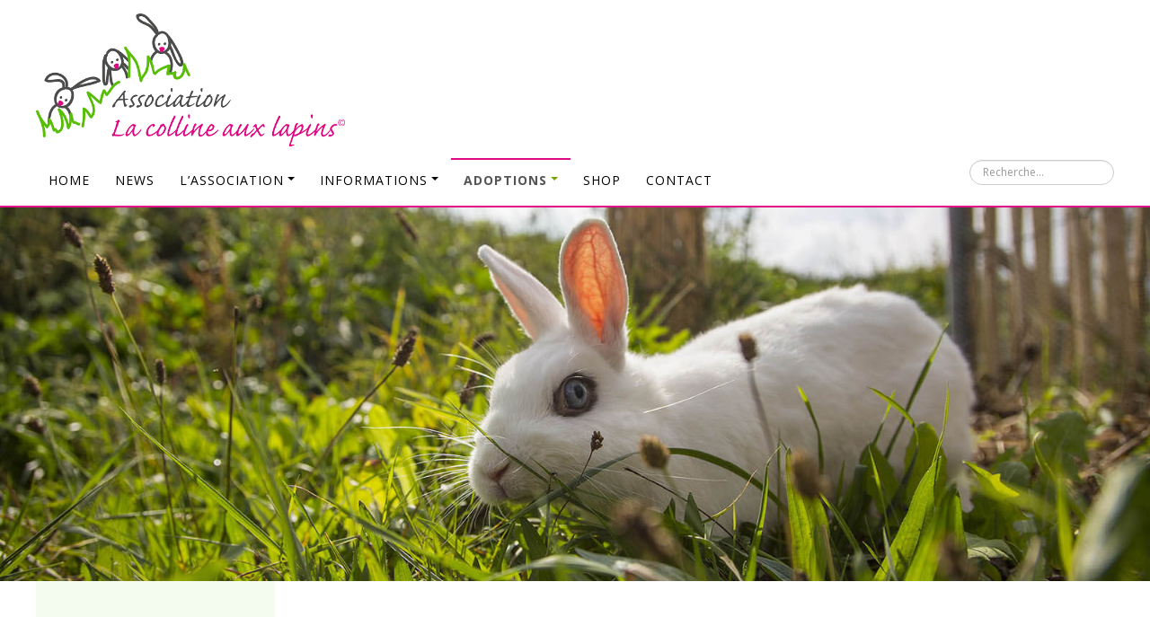

--- FILE ---
content_type: text/html; charset=utf-8
request_url: https://www.lacollineauxlapins.info/adoptions/realite-abandons
body_size: 12221
content:
<!DOCTYPE html>
<html lang="fr-fr" dir="ltr">

<head>
	<meta name="viewport" content="width=device-width, initial-scale=1.0" />
	<base href="https://www.lacollineauxlapins.info/adoptions/realite-abandons" />
	<meta http-equiv="content-type" content="text/html; charset=utf-8" />
	<meta name="generator" content="Joomla! - Open Source Content Management" />
	<title>La réalité des abandons - La colline aux lapins</title>
	<link href="/templates/a4joomla-landscape3r/favicon.ico" rel="shortcut icon" type="image/vnd.microsoft.icon" />
	<link href="https://www.lacollineauxlapins.info/component/search/?Itemid=487&amp;format=opensearch" rel="search" title="Valider La colline aux lapins" type="application/opensearchdescription+xml" />
	<link href="/index.php?option=com_ajax&plugin=arktypography&format=json" rel="stylesheet" type="text/css" />
	<link href="https://www.lacollineauxlapins.info/templates/a4joomla-landscape3r/css/template-green.css" rel="stylesheet" type="text/css" />
	<link href="https://www.lacollineauxlapins.info/templates/a4joomla-landscape3r/css/custom.css" rel="stylesheet" type="text/css" />
	<link href="https://www.lacollineauxlapins.info/media/editors/arkeditor/css/squeezebox.css" rel="stylesheet" type="text/css" />
	<link href="https://www.lacollineauxlapins.info/modules/mod_bt_contentslider/tmpl/css/btcontentslider.css" rel="stylesheet" type="text/css" />
	<link href="/media/mod_vt_nivo_slider/css/nivo-slider.min.css" rel="stylesheet" type="text/css" />
	<link href="/media/mod_vt_nivo_slider/themes/default/default.css" rel="stylesheet" type="text/css" />
	<style type="text/css">

		@media screen and (max-width: 480px){.bt-cs .bt-row{width:100%!important;}}div.mod_search63 input[type="search"]{ width:auto; }div.mod_search102 input[type="search"]{ width:auto; }
	</style>
	<script src="/media/jui/js/jquery.min.js?21eca7458d84252d051b6e98cda0aa90" type="text/javascript"></script>
	<script src="/media/jui/js/jquery-noconflict.js?21eca7458d84252d051b6e98cda0aa90" type="text/javascript"></script>
	<script src="/media/jui/js/jquery-migrate.min.js?21eca7458d84252d051b6e98cda0aa90" type="text/javascript"></script>
	<script src="/media/system/js/caption.js?21eca7458d84252d051b6e98cda0aa90" type="text/javascript"></script>
	<script src="/media/jui/js/bootstrap.min.js?21eca7458d84252d051b6e98cda0aa90" type="text/javascript"></script>
	<script src="/templates/a4joomla-landscape3r/js/template.js?21eca7458d84252d051b6e98cda0aa90" type="text/javascript"></script>
	<script src="https://www.lacollineauxlapins.info/media/editors/arkeditor/js/jquery.easing.min.js" type="text/javascript"></script>
	<script src="https://www.lacollineauxlapins.info/media/editors/arkeditor/js/squeezebox.js" type="text/javascript"></script>
	<script src="https://www.lacollineauxlapins.info/modules/mod_bt_contentslider/tmpl/js/slides.js" type="text/javascript"></script>
	<script src="https://www.lacollineauxlapins.info/modules/mod_bt_contentslider/tmpl/js/default.js" type="text/javascript"></script>
	<script src="https://www.lacollineauxlapins.info/modules/mod_bt_contentslider/tmpl/js/jquery.easing.1.3.js" type="text/javascript"></script>
	<script src="/media/mod_vt_nivo_slider/js/jquery.nivo.slider.min.js" type="text/javascript"></script>
	<script src="/media/system/js/html5fallback.js?21eca7458d84252d051b6e98cda0aa90" type="text/javascript"></script>
	<script type="text/javascript">
jQuery(window).on('load',  function() {
				new JCaption('img.caption');
			});(function()
				{
					if(typeof jQuery == 'undefined')
						return;
					
					jQuery(function($)
					{
						if($.fn.squeezeBox)
						{
							$( 'a.modal' ).squeezeBox({ parse: 'rel' });
				
							$( 'img.modal' ).each( function( i, el )
							{
								$(el).squeezeBox({
									handler: 'image',
									url: $( el ).attr( 'src' )
								});
							})
						}
						else if(typeof(SqueezeBox) !== 'undefined')
						{
							$( 'img.modal' ).each( function( i, el )
							{
								SqueezeBox.assign( el, 
								{
									handler: 'image',
									url: $( el ).attr( 'src' )
								});
							});
						}
						
						function jModalClose() 
						{
							if(typeof(SqueezeBox) == 'object')
								SqueezeBox.close();
							else
								ARK.squeezeBox.close();
						}
					
					});
				})();
	</script>


    <link href="https://fonts.googleapis.com/css?family=Open+Sans:300,400,600,700&display=swap" rel="stylesheet">
	<link rel="stylesheet" href="/templates/a4joomla-landscape3r/css/icomoon2.css" type="text/css" />
    <link rel="stylesheet" href="https://cdnjs.cloudflare.com/ajax/libs/font-awesome/5.8.2/css/all.css">

<style type="text/css">
 #logo h2 {
    font-size:35px;
	margin-top:15px;
 }
 #logo h3 {
	margin-top:-5px;
 }
 #hsocial {
	margin-top:30px;
 } 
 #topmenuwrap {
	margin-top:0px;
 } 
 #slideshow-allwrap {
  padding-top:1px;
 } 
</style>

<!--[if lt IE 9]>
	<script src="/media/jui/js/html5.js"></script>
<![endif]-->
<!--[if lte IE 7]>
	<script src="/templates/a4joomla-landscape3r/js/lte-ie7.js"></script>
<![endif]-->

	<!-- Start TAGZ: -->
	<meta name="twitter:card" content="summary"/>
	<meta name="twitter:image" content="https://www.lacollineauxlapins.info/images/logo-social.jpg"/>
	<meta name="twitter:site" content=""/>
	<meta property="fb:app_id" content=""/>
	<meta property="og:image" content="https://www.lacollineauxlapins.info/images/logo-social.jpg"/>
	<meta property="og:image:height" content="345"/>
	<meta property="og:image:width" content="345"/>
	<meta property="og:site_name" content=""/>
	<meta property="og:type" content="website"/>
	<meta property="og:url" content="https://www.lacollineauxlapins.info/adoptions/realite-abandons"/>
	<!-- End TAGZ -->

</head>
		
<body>

<div id="headerwrap">
	<div id="header" class="container">      
		<div class="row">
			<div id="logo" class="span5">
									<a href="https://www.lacollineauxlapins.info/"><img src="/images/logo.jpg"  border="0" alt="" /></a>
				 
			</div>
			<div id="headerright" class="span7">
								<div id="hsocial" class="row">
											<div id="search" class="span3 pull-right clearfix">
									<div class="moduletable _search hidden-tablet hidden-desktop">
						<div class="search _search hidden-tablet hidden-desktop mod_search102">
	<form action="/adoptions/realite-abandons" method="post" class="form-inline">
		<label for="mod-search-searchword102" class="element-invisible">Rechercher</label> <input name="searchword" id="mod-search-searchword102" maxlength="200"  class="inputbox search-query input-medium" type="search" size="20" placeholder="Recherche..." />		<input type="hidden" name="task" value="search" />
		<input type="hidden" name="option" value="com_search" />
		<input type="hidden" name="Itemid" value="487" />
	</form>
</div>
		</div>
	  
						</div>
										<div id="soci" class="span4 pull-right">
																																																																																										</div>
				</div>	
			</div>
		</div>
	</div>
</div>

	<div id="topmenuwrap">
			<div id="topmenu" class="container navbar">
				<div class="navbar-inner">
													<span class="brand hidden-tablet hidden-desktop">MENU</span>
						 
						<a class="btn btn-navbar" data-toggle="collapse" data-target=".nav-collapse">
							<span class="icon-downarrow"></span>
						</a>
						<div class="nav-collapse collapse">
							<div class="search _search hidden-mobile mod_search63">
	<form action="/adoptions/realite-abandons" method="post" class="form-inline">
		<label for="mod-search-searchword63" class="element-invisible">Rechercher</label> <input name="searchword" id="mod-search-searchword63" maxlength="200"  class="inputbox search-query input-medium" type="search" size="20" placeholder="Recherche..." />		<input type="hidden" name="task" value="search" />
		<input type="hidden" name="option" value="com_search" />
		<input type="hidden" name="Itemid" value="487" />
	</form>
</div>
<ul class="nav menu  nav-dropdown">
<li class="item-464"><a href="/" >Home</a></li><li class="item-495"><a href="/news" >News</a></li><li class="item-471 deeper dropdown parent"><a class=" dropdown-toggle" data-toggle="dropdown" href="/association" >L’Association<b class="caret"></b></a><ul class="dropdown-menu"><li class="item-472"><a href="/association/presentation" >Présentation</a></li><li class="item-473"><a href="/association/equipe" >Équipe</a></li><li class="item-474"><a href="/association/adherer" >Adhérer</a></li><li class="item-475"><a href="/association/nous-aider" >Nous aider</a></li></ul></li><li class="item-476 deeper dropdown parent"><a class=" dropdown-toggle" data-toggle="dropdown" href="/informations" >Informations<b class="caret"></b></a><ul class="dropdown-menu"><li class="item-477"><a href="/informations/lapin" >Le lapin</a></li><li class="item-478"><a href="/informations/lire-avant-adopter" >A lire avant d’adopter un lapin</a></li><li class="item-479"><a href="/informations/lapin-maison" >Un lapin à la maison</a></li><li class="item-480"><a href="/informations/comportement" >Le comportement</a></li><li class="item-481 deeper dropdown-submenu parent"><a href="/informations/alimentation" >L’alimentation</a><ul class="dropdown-menu"><li class="item-629 deeper dropdown-submenu parent"><a href="/informations/alimentation/liste-vegetaux" >Liste de végétaux</a><ul class="dropdown-menu"><li class="item-651"><a href="/informations/alimentation/liste-vegetaux/feuillage-vert-fonce" >Feuillage vert-foncé</a></li><li class="item-652"><a href="/informations/alimentation/liste-vegetaux/verdure-sauvage" >Verdure sauvage</a></li><li class="item-653"><a href="/informations/alimentation/liste-vegetaux/herbes-aromatiques" >Herbes aromatiques</a></li><li class="item-654"><a href="/informations/alimentation/liste-vegetaux/legumes" >Légumes</a></li><li class="item-655"><a href="/informations/alimentation/liste-vegetaux/fruits" >Fruits</a></li><li class="item-657"><a href="/informations/alimentation/liste-vegetaux/toxique" >Toxique</a></li><li class="item-656"><a href="/informations/alimentation/liste-vegetaux/deconseille" >Déconseillé</a></li></ul></li></ul></li><li class="item-482"><a href="/informations/sante" >La santé</a></li><li class="item-484"><a href="/informations/viande-fourrure-vivisection" >Le lapin militant (viande, fourrure, vivisection)</a></li><li class="item-485"><a href="/informations/informations-supplementaires" >Informations supplémentaires</a></li></ul></li><li class="item-486 active deeper dropdown parent"><a class=" dropdown-toggle" data-toggle="dropdown" href="/adoptions" >Adoptions<b class="caret"></b></a><ul class="dropdown-menu"><li class="item-487 current active"><a href="/adoptions/realite-abandons" >La réalité des abandons</a></li><li class="item-488"><a href="/adoptions/adopter-dans-refuge" >Adopter dans un refuge</a></li><li class="item-489"><a href="/adoptions/refuge-didactique-la-colline-aux-lapins" >Refuge didactique La colline aux lapins</a></li><li class="item-490"><a href="/adoptions/refuge-sos-lapins" >Refuge SOS lapins</a></li><li class="item-491"><a href="/adoptions/refuge-les-lapins-du-coeur" >Refuge Les lapins du cœur</a></li><li class="item-492"><a href="/adoptions/parrainages" >Parrainages</a></li></ul></li><li class="item-519"><a href="/shop" >Shop</a></li><li class="item-502"><a href="/contact" >Contact</a></li></ul>

						</div>
				</div>
			</div> 
	</div> 
	

<div id="slideshow-allwrap">
	<div id="slideshow-mod" class="container">
		<div id="slsh" class="row-fluid">
				<div class="moduletable">

		
			
<!-- BEGIN: Vinaora Nivo Slider >> http://vinaora.com/ -->
<div class="vt_nivo_slider">
	<div id="vtnivo92" class="slider-wrapper theme-default theme-default92 nivocontrol-bottomright nivo-bullets05 nivo-arrows10 captionposition-topleft captionrounded-all" style="height: auto; width: auto;">
		<div class="ribbon"></div>		<div id="vt_nivo_slider92" class="nivoSlider">
			<img src="/images/slider/home/slide1.jpg" alt="Vinaora Nivo Slider 3.x"/><img src="/images/slider/home/slide2.jpg" alt="Vinaora Nivo Slider 3.x"/><img src="/images/slider/home/slide3.jpg" alt="Vinaora Nivo Slider 3.x"/>
		</div>
		
	</div>
</div>
<script type="text/javascript">
	jQuery.noConflict();
	jQuery(window).load(function() {
		jQuery('#vt_nivo_slider92').nivoSlider({
			effect: 'fade', // Specify sets like: 'fold,fade,sliceDown'
			slices: 6, // For slice animations
			boxCols: 8, // For box animations
			boxRows: 4, // For box animations
			animSpeed: 500, // Slide transition speed
			pauseTime: 3000, // How long each slide will show
			startSlide: 0, // Set starting Slide (0 index)
			directionNav: true, // Next & Prev navigation
			controlNav: false, // 1,2,3... navigation
			controlNavThumbs: false, // Use thumbnails for Control Nav
			pauseOnHover: true, // Stop animation while hovering
			manualAdvance: false, // Force manual transitions
			prevText: 'Prev', // Prev directionNav text
			nextText: 'Next', // Next directionNav text
			randomStart: true, // Start on a random slide
			beforeChange: function(){}, // Triggers before a slide transition
			afterChange: function(){}, // Triggers after a slide transition
			slideshowEnd: function(){}, // Triggers after all slides have been shown
			lastSlide: function(){}, // Triggers when last slide is shown
			afterLoad: function(){} // Triggers when slider has loaded
		});
	});
</script>
<!-- END: Vinaora Nivo Slider >> http://vinaora.com/ -->

		</div>

	      
		</div>
	</div>
</div>


<div id="allwrap">
	<div id="wrap" class="container">

		 
				<div id="cbody" class="row-fluid">
							<div id="sidebar" class="span3">     
							<div class="moduletable_menu hidden-phone">
							<h3>Adoptions</h3>
						<ul class="nav menu ">
<li class="item-487 current"><a href="/adoptions/realite-abandons" >La réalité des abandons</a></li><li class="item-488"><a href="/adoptions/adopter-dans-refuge" >Adopter dans un refuge</a></li><li class="item-489"><a href="/adoptions/refuge-didactique-la-colline-aux-lapins" >Refuge didactique La colline aux lapins</a></li><li class="item-490"><a href="/adoptions/refuge-sos-lapins" >Refuge SOS lapins</a></li><li class="item-491"><a href="/adoptions/refuge-les-lapins-du-coeur" >Refuge Les lapins du cœur</a></li><li class="item-492"><a href="/adoptions/parrainages" >Parrainages</a></li></ul>
		</div>
	    
				</div>
						<div id="content60" class="span6">    
				  
				<div id="content">
					<div id="system-message-container">
	</div>

					<div class="item-page" itemscope itemtype="https://schema.org/Article">
	<meta itemprop="inLanguage" content="fr-FR" />
	
		
			
<div class="icons">
	
		
	</div>
			<div class="page-header">
					<h2 itemprop="headline">
				La réalité des abandons			</h2>
									</div>
	

		
	
	
		
								<div itemprop="articleBody">
		<div align="justify">
<p><strong>L’abandon est-il vraiment la solution&nbsp;?</strong></p>

<p>Avant d’abandonner ce petit être qui vous fait confiance et de chambouler tout son petit monde, posez-vous les bonnes questions et analysez objectivement votre situation. Un abandon est toujours un traumatisme pour un animal, soyez-en bien conscient&nbsp;! Mais heureusement, avec un peu d’aide, une solution peut souvent être trouvée. Voici quelques exemples concrets&nbsp;:</p>

<p><strong>Déménagement&nbsp;</strong><br />
Vous déménagez, c’est une bonne nouvelle&nbsp;! Mais parfois, cela tourne au cauchemar pour l’animal. Assurez-vous que les animaux sont acceptés dans votre nouvelle maison, surtout si vous êtes locataires. En général, les lapins ne posent pas de problème car ils ne sont pas considérés comme nuisibles mais mieux vaut en informer la gérance lors de la signature du bail. Si votre lapin est un brin destructeur et que vous craignez pour vos nouveaux meubles, sécurisez votre appartement. Si l’intérieur de l’appartement ne se prête pas à l’accueil des lapins, pourquoi ne pas envisager de leur aménager le <a href="https://www.kaninchenwiese.de/haltung/balkonhaltung/balkonhaltung-fotos/">balcon</a> ou un <a href="https://www.kaninchenwiese.de/haltung/aussenhaltung/aussenhaltung-fotos/">enclos dans le jardin</a>&nbsp;? &nbsp;Et si vous déménagez dans un espace plus petit n’offrant pas de place pour un enclos, sachez que les lapins peuvent parfaitement vivre en liberté dans l’appartement, ne prenant presque aucune place.&nbsp;</p>

<p><strong>Vacances</strong>&nbsp;<br />
Vous partez en vacances&nbsp;? Deux possibilités s’offrent à vous&nbsp;: soit vous prenez vos lapins avec&nbsp;(oui, oui, c’est tout à fait possible), soit vous trouvez une personne qui s’occupera de vos lapins en votre absence. Nos refuges (La colline et SOS Lapins) proposent aussi un service de garde dans la mesure des places disponibles. N’hésitez pas à contacter leur responsable&nbsp;!</p>

<p><strong>Allergie</strong>&nbsp;<br />
Yeux qui grattent, éternuements, eczéma. Tout autant de symptômes synonymes d’allergie. Mais à quoi êtes-vous allergiques au fond&nbsp;? Au foin, à la poussière, au lapin en lui-même&nbsp;? Seul un test allergique effectué par votre médecin pourra le révéler. Une poussée d’eczéma ne peut pas toujours être imputée aux lapins&nbsp;! Si l’allergie est avérée, il vous reste encore la possibilité d’aménager un habitat extérieur pour limiter les contacts avec la source allergique. Si le foin est le responsable, vous pouvez utiliser des gants pour le manipuler. Si vraiment l’allergie n’est plus gérable, il vous faudra alors tenter de replacer vos lapins. C’est aussi pour cela qu’il est particulièrement important de faire un test (en venant au refuge par exemple) avant d’adopter un lapin pour vérifier que vous n’êtes pas allergique.</p>

<p><strong>Grossesse</strong>&nbsp;<br />
Certains gynécologues ou membres de la famille recommandent parfois avec bienveillance de se séparer de son lapin car il représente un risque lors de la grossesse à cause de la toxoplasmose. &nbsp;Vous ne risquez rien&nbsp;! La grossesse n’est pas une raison valable d’abandon&nbsp;!</p>

<p><strong>Enfants désintéressés&nbsp;</strong><br />
Le mignon bébé lapin adopté pour les enfants est devenu grand. Délaissé dans sa cage, nourri une fois par jour d’une poignée de granulés, il est devenu totalement inintéressant. Il dort souvent durant la journée et mord les enfants quand ils essayent de le caresser dans sa cage. Premièrement, il faut que vous, parents, preniez vos responsabilités. Un animal ne doit jamais être confié à un enfant car il n’aura certainement pas la constance de s’en occuper. C’est donc à vous de prendre le relais&nbsp;! Deuxièmement, le lapin deviendra bien plus intéressant si vous lui offrez des conditions de vie adaptée (plus grand espace de vie, alimentation naturelle, sorties quotidiennes, castration, compagnon). Vous verrez que votre lapin deviendra tout de suite captivant&nbsp;!</p>

<p><strong>Reproduction non-contrôlée</strong>&nbsp;<br />
Volontairement ou pas, vous vous retrouvez avec une portée de mignons lapereaux. Pas de chance, vous ne séparez pas le couple à temps et vous vous retrouvez avec une seconde portée un mois plus tard&nbsp;! En tout, votre mignonne petite lapine aura pondu une dizaine de lapins que vous n’arrivez plus à placer. Situation classique mais qui peut être évitée. Tout d’abord, ne faites pas reproduire vos lapins (même pour les enfants, même si c’est mignon, même si votre lapine est de race). Assez de lapins finissent déjà en refuge&nbsp;! Ensuite, faites sexer vos lapins par un vétérinaire, cela vous évitera bien des déboires. Si malheureusement le mal est déjà fait, séparez le mâle de la femelle et faites-le castrer (attention, un mâle adulte peut encore rester fertile jusqu’à un mois après la castration et la lapine peut être à nouveau fécondée 24 heures après la première mise-bas&nbsp;!). Faites sexer les lapereaux par une personne expérimentée et séparez les mâles des femelles avant 8 semaines. Essayez de placer vos jeunes lapins mais assurez-vous du sérieux des futurs adoptants pour éviter que vos bébés terminent en refuge quelques mois plus tard.</p>

<p><strong>Maladie du lapin</strong>&nbsp;<br />
Vous avez acquis un animal et vous êtes par conséquent responsable de sa santé et de l’emmener chez le vétérinaire si son état le demande. Si c’est la question financière qui vous rebute, sachez que la plupart des vétérinaires sont compréhensifs et acceptent les paiements échelonnés si vous expliquez votre situation.</p>

<p><strong>Malpropreté, agressivité&nbsp;</strong><br />
Tout avait bien commencé avec votre lapin, il était tout gentil et même relativement propre. Vous aviez même commencé à le laisser se promener dans l’appartement sans soucis. Mais soudain, vers 3-4 mois, ce petit ange s’est transformé en un petit démon agressif et sale. Pinpin vous mord quand vous l’approchez, urine partout et se montre particulièrement excité, vous ne le reconnaissez plus. Et bien, vous avez la joie d’être l’heureux propriétaire d’un lapin adolescent. Le lapin passe par une phase assez pénible entre 3 et 6 mois (parfois jusqu’à une année). Il faudra penser à le faire castrer/stériliser rapidement et reprendre l’éducation à ses débuts. Ne vous en faites pas, cela finira par passer et votre lapin s’apaisera avec la disparition des hormones.</p>

<p>Si vous avez l’impression que votre situation n’est pas sans issue mais que vous ne trouvez pas de solution vous-même, venez en parler sur le forum du Terrier des Lapins. De nombreux amoureux des lapins vous donneront de précieux conseils&nbsp;! Les responsables des refuges sont également toujours à votre disposition pour un conseil&nbsp;!</p>

<p><strong>Le coût d’un abandon</strong></p>

<p>La prise en charge d’un lapin coûte cher. Voici ce que coûte en moyenne l’abandon d’un lapin pour un refuge, par exemple, pour une femelle non-stérilisée.</p>

<ul class="spip">
	<li>Visite vétérinaire de contrôle&nbsp;: 30CHF</li>
	<li>Stérilisation&nbsp;: 200CHF</li>
	<li>Vermifuge&nbsp;: 10CHF</li>
	<li>Vaccin&nbsp;: 20CHF</li>
	<li>Entretien durant 3 mois (temps moyen durant lequel un lapin reste au refuge)&nbsp;: 100CHF&nbsp;<br />
	<strong>Total&nbsp;: 360 CHF</strong>&nbsp;(dont environ la moitié sera pris en charge par le futur adoptant)</li>
</ul>

<p>Évidemment, les frais peuvent doubler voir tripler si le lapin présente une pathologie comme une malocclusion qui demande des soins appropriés. Vous comprenez maintenant pourquoi nous demandons une contribution aux personnes qui abandonnent leur lapin chez nous&nbsp;!</p>

<p><strong>Je dois quand même abandonner</strong></p>

<p>Si malgré tous ces conseils, vous vous voyez dans l’obligation d’abandonner votre (vos) lapin(s) (ça peut arriver malheureusement&nbsp;: déménagement à l’étranger, allergie avérée et dangereuse, maladie, décès, etc.), voilà comment procéder&nbsp;:</p>

<ul>
	<li>Essayez de trouver dans votre entourage quelqu’un qui serait prêt à accueillir votre lapin.</li>
	<li>Tentez de placer une petite annonce chez votre vétérinaire ou sur un site de petites annonces (attention toutefois de contrôler le sérieux du futur adoptant).</li>
	<li>Si votre lapin vient d’un élevage, essayez de contacter l’éleveur. Certains naisseurs bien intentionnés reprennent parfois les animaux dont les propriétaires veulent se séparer.</li>
	<li>Si toutes ces options se sont révélées infructueuses, contactez un de nos refuges en expliquant votre situation. Il faut être conscient que les refuges sont souvent pleins et qu’il faudra parfois attendre une à plusieurs semaines pour qu’une place se libère. Ne vous y prenez pas à la dernière si vous savez que vous devrez placer vos lapins&nbsp;!</li>
</ul>

<ul>
	<li><a href="/adoptions/refuge-didactique-la-colline-aux-lapins">Refuge de La colline (NE)</a></li>
	<li><a href="/adoptions/refuge-sos-lapins">Refuge SOS lapins (VD)</a></li>
	<li><a href="/adoptions/refuge-les-lapins-du-coeur">Refuge Les lapins du cœur (VD)</a></li>
</ul>

<p><strong>Comment se passe un abandon</strong></p>

<p>Vous amènerez votre lapin au refuge avec ses affaires. Pensez à prendre les restes de l’aliment que vous donnez à votre lapin pour que nous puissions effectuer une transition alimentaire correcte. Il vous sera demandé de signer un constat d’abandon certifiant que vous renoncez à la garde de votre lapin et qu’il devient la propriété du refuge qui en assumera la totale responsabilité. Tout don au moment de l’abandon sera le bienvenu pour couvrir les frais d’entretien et éventuellement de soin du lapin durant son séjour au refuge (cf. Le coût d’un abandon).</p>
</div>
 	</div>

	
			
				
	
</div>
 
				</div> 
				    
			</div>
										<div id="sidebar-2" class="span3">     
							<div class="moduletable">
							<h3>À la recherche d'une nouvelle maison...</h3>
						<div id="btcontentslider95" style="display:none;width:auto" class="bt-cs">
		<a class="prev" href="#">Prev</a><a class="next" href="#">Next</a> 
			<div class="slides_container" style="width:auto;">

			<div class="slide" style="width:auto">
					<div class="bt-row bt-row-first"  style="width:100%" >
				<div class="bt-inner">
													<div class="bt-center">
					<a target="_parent"
						class="bt-image-link"
						title="Pompidou" href="/adoptions-la-colline-aux-lapins/274-kolosso">
						<img class="hovereffect" src="https://www.lacollineauxlapins.info/cache/mod_bt_contentslider/e3489889ee7823ac22b46bf0bad0dd5a-kolosso.jpg" alt="Pompidou"  style="width:180px;" title="Pompidou" />
					</a>
					</div>
																	<span class="bt-category"> Refuge: La colline aux lapins </span>
					<br />
					
										<a class="bt-title" target="_parent"
						title="Pompidou"
						href="/adoptions-la-colline-aux-lapins/274-kolosso"> Pompidou </a><br />
										
										<div class="bt-extra">
																	<span class="bt-date">Créé le samedi 23 janvier 2021 11:11						</span>
											</div>
					
										<div class="bt-introtext">
					De retour au refuge, suite au décès de sa compagne, il est de 2019, de taille moyenne et il est cast...					</div>
					
										<p class="readmore">
						<a target="_parent"
							title="Pompidou"
							href="/adoptions-la-colline-aux-lapins/274-kolosso"> En savoir plus...						</a>
					</p>
					
				</div>
				<!--end bt-inner -->
			</div>
			<!--end bt-row -->
									<div style="clear: both;"></div>

		</div>
		<!--end bt-main-item page	-->
				<div class="slide" style="width:auto">
					<div class="bt-row bt-row-first"  style="width:100%" >
				<div class="bt-inner">
													<div class="bt-center">
					<a target="_parent"
						class="bt-image-link"
						title="Floppy et Fia" href="/adoptions-sos-lapins/330-floppy">
						<img class="hovereffect" src="https://www.lacollineauxlapins.info/cache/mod_bt_contentslider/a3ee0010a33053e94cfd7ace422422e2-floppi-.jpg" alt="Floppy et Fia"  style="width:180px;" title="Floppy et Fia" />
					</a>
					</div>
																	<span class="bt-category"> Refuge: SOS lapins </span>
					<br />
					
										<a class="bt-title" target="_parent"
						title="Floppy et Fia"
						href="/adoptions-sos-lapins/330-floppy"> Floppy et Fia </a><br />
										
										<div class="bt-extra">
																	<span class="bt-date">Créé le mercredi 8 septembre 2021 10:12						</span>
											</div>
					
										<div class="bt-introtext">
					Lapins bélier de 2019 et 2020, mâle castré et femelle stérilisée. A adopter ensemble.&nbsp;


					</div>
					
										<p class="readmore">
						<a target="_parent"
							title="Floppy et Fia"
							href="/adoptions-sos-lapins/330-floppy"> En savoir plus...						</a>
					</p>
					
				</div>
				<!--end bt-inner -->
			</div>
			<!--end bt-row -->
									<div style="clear: both;"></div>

		</div>
		<!--end bt-main-item page	-->
				<div class="slide" style="width:auto">
					<div class="bt-row bt-row-first"  style="width:100%" >
				<div class="bt-inner">
													<div class="bt-center">
					<a target="_parent"
						class="bt-image-link"
						title="Cacahouète et Plume" href="/adoptions-sos-lapins/375-cacahouete">
						<img class="hovereffect" src="https://www.lacollineauxlapins.info/cache/mod_bt_contentslider/aa7143c28df2e4529a5821ee11dafa3d-bagigio.jpg" alt="Cacahouète et Plume"  style="width:180px;" title="Cacahouète et Plume" />
					</a>
					</div>
																	<span class="bt-category"> Refuge: SOS lapins </span>
					<br />
					
										<a class="bt-title" target="_parent"
						title="Cacahouète et Plume"
						href="/adoptions-sos-lapins/375-cacahouete"> Cacahouète et Plume </a><br />
										
										<div class="bt-extra">
																	<span class="bt-date">Créé le mardi 18 janvier 2022 09:23						</span>
											</div>
					
										<div class="bt-introtext">
					Mâle castré de 2018, calme et gentil à adopter avec Plume, lapine stérilisée de&nbsp; 2019.&nbsp;
...					</div>
					
										<p class="readmore">
						<a target="_parent"
							title="Cacahouète et Plume"
							href="/adoptions-sos-lapins/375-cacahouete"> En savoir plus...						</a>
					</p>
					
				</div>
				<!--end bt-inner -->
			</div>
			<!--end bt-row -->
									<div style="clear: both;"></div>

		</div>
		<!--end bt-main-item page	-->
				<div class="slide" style="width:auto">
					<div class="bt-row bt-row-first"  style="width:100%" >
				<div class="bt-inner">
													<div class="bt-center">
					<a target="_parent"
						class="bt-image-link"
						title="Truffe " href="/adoptions-parrainages/379-truffe">
						<img class="hovereffect" src="https://www.lacollineauxlapins.info/cache/mod_bt_contentslider/33b287787a33a02521f173bf51eacbd4-truffe.jpg" alt="Truffe "  style="width:180px;" title="Truffe " />
					</a>
					</div>
																	<span class="bt-category"> Parrainages </span>
					<br />
					
										<a class="bt-title" target="_parent"
						title="Truffe "
						href="/adoptions-parrainages/379-truffe"> Truffe  </a><br />
										
										<div class="bt-extra">
																	<span class="bt-date">Créé le vendredi 28 janvier 2022 18:19						</span>
											</div>
					
										<div class="bt-introtext">
					Truffe&nbsp;est une lapine bélier née en 2019 qui a d'importants problèmes aux yeux.

Atteinte not...					</div>
					
										<p class="readmore">
						<a target="_parent"
							title="Truffe "
							href="/adoptions-parrainages/379-truffe"> En savoir plus...						</a>
					</p>
					
				</div>
				<!--end bt-inner -->
			</div>
			<!--end bt-row -->
									<div style="clear: both;"></div>

		</div>
		<!--end bt-main-item page	-->
				<div class="slide" style="width:auto">
					<div class="bt-row bt-row-first"  style="width:100%" >
				<div class="bt-inner">
													<div class="bt-center">
					<a target="_parent"
						class="bt-image-link"
						title="Chandra" href="/adoptions-parrainages/403-chandra">
						<img class="hovereffect" src="https://www.lacollineauxlapins.info/cache/mod_bt_contentslider/a1ed67547a3280594d42c532c88a29d5-chandra.jpg" alt="Chandra"  style="width:180px;" title="Chandra" />
					</a>
					</div>
																	<span class="bt-category"> Parrainages </span>
					<br />
					
										<a class="bt-title" target="_parent"
						title="Chandra"
						href="/adoptions-parrainages/403-chandra"> Chandra </a><br />
										
										<div class="bt-extra">
																	<span class="bt-date">Créé le mercredi 27 avril 2022 18:02						</span>
											</div>
					
										<div class="bt-introtext">
					Chandra est un&nbsp;lapin&nbsp;bélier type siamois, né en 2014 ou 2015.

En plus de son âge, il a ...					</div>
					
										<p class="readmore">
						<a target="_parent"
							title="Chandra"
							href="/adoptions-parrainages/403-chandra"> En savoir plus...						</a>
					</p>
					
				</div>
				<!--end bt-inner -->
			</div>
			<!--end bt-row -->
									<div style="clear: both;"></div>

		</div>
		<!--end bt-main-item page	-->
				<div class="slide" style="width:auto">
					<div class="bt-row bt-row-first"  style="width:100%" >
				<div class="bt-inner">
													<div class="bt-center">
					<a target="_parent"
						class="bt-image-link"
						title="Poncho" href="/adoptions-parrainages/421-poncho">
						<img class="hovereffect" src="https://www.lacollineauxlapins.info/cache/mod_bt_contentslider/937a2e4fcd6eb0e8744d5f08c5af3b85-poncho.jpg" alt="Poncho"  style="width:180px;" title="Poncho" />
					</a>
					</div>
																	<span class="bt-category"> Parrainages </span>
					<br />
					
										<a class="bt-title" target="_parent"
						title="Poncho"
						href="/adoptions-parrainages/421-poncho"> Poncho </a><br />
										
										<div class="bt-extra">
																	<span class="bt-date">Créé le dimanche 3 juillet 2022 09:54						</span>
											</div>
					
										<div class="bt-introtext">
					Poncho est un&nbsp;lapin mâle né en 2017.

Il a un problème urinaire dû à une malformation ou à un...					</div>
					
										<p class="readmore">
						<a target="_parent"
							title="Poncho"
							href="/adoptions-parrainages/421-poncho"> En savoir plus...						</a>
					</p>
					
				</div>
				<!--end bt-inner -->
			</div>
			<!--end bt-row -->
									<div style="clear: both;"></div>

		</div>
		<!--end bt-main-item page	-->
				<div class="slide" style="width:auto">
					<div class="bt-row bt-row-first"  style="width:100%" >
				<div class="bt-inner">
													<div class="bt-center">
					<a target="_parent"
						class="bt-image-link"
						title="Roudoudou" href="/adoptions-parrainages/439-roudoudou">
						<img class="hovereffect" src="https://www.lacollineauxlapins.info/cache/mod_bt_contentslider/9abc1907b6bc44f64349e9083f3e3e75-roudoudou.jpg" alt="Roudoudou"  style="width:180px;" title="Roudoudou" />
					</a>
					</div>
																	<span class="bt-category"> Parrainages </span>
					<br />
					
										<a class="bt-title" target="_parent"
						title="Roudoudou"
						href="/adoptions-parrainages/439-roudoudou"> Roudoudou </a><br />
										
										<div class="bt-extra">
																	<span class="bt-date">Créé le dimanche 4 septembre 2022 17:13						</span>
											</div>
					
										<div class="bt-introtext">
					Lapin bélier, beige, mâle castré, taille moyenne, né en avril 2015 environ.

Roudoudou a été trait...					</div>
					
										<p class="readmore">
						<a target="_parent"
							title="Roudoudou"
							href="/adoptions-parrainages/439-roudoudou"> En savoir plus...						</a>
					</p>
					
				</div>
				<!--end bt-inner -->
			</div>
			<!--end bt-row -->
									<div style="clear: both;"></div>

		</div>
		<!--end bt-main-item page	-->
				<div class="slide" style="width:auto">
					<div class="bt-row bt-row-first"  style="width:100%" >
				<div class="bt-inner">
													<div class="bt-center">
					<a target="_parent"
						class="bt-image-link"
						title="Salt et Pepper" href="/adoptions-parrainages/516-salt-et-pepper">
						<img class="hovereffect" src="https://www.lacollineauxlapins.info/cache/mod_bt_contentslider/2f98210af103f1ea18b893b3914ee180-salt.jpg" alt="Salt et Pepper"  style="width:180px;" title="Salt et Pepper" />
					</a>
					</div>
																	<span class="bt-category"> Parrainages </span>
					<br />
					
										<a class="bt-title" target="_parent"
						title="Salt et Pepper"
						href="/adoptions-parrainages/516-salt-et-pepper"> Salt et Pepper </a><br />
										
										<div class="bt-extra">
																	<span class="bt-date">Créé le samedi 3 février 2024 13:36						</span>
											</div>
					
										<div class="bt-introtext">
					Salt (blanche) et Pepper (noire) sont deux soeurs, des lapines qui ont été abandonnées à 11 ans.

...					</div>
					
										<p class="readmore">
						<a target="_parent"
							title="Salt et Pepper"
							href="/adoptions-parrainages/516-salt-et-pepper"> En savoir plus...						</a>
					</p>
					
				</div>
				<!--end bt-inner -->
			</div>
			<!--end bt-row -->
									<div style="clear: both;"></div>

		</div>
		<!--end bt-main-item page	-->
				<div class="slide" style="width:auto">
					<div class="bt-row bt-row-first"  style="width:100%" >
				<div class="bt-inner">
													<div class="bt-center">
					<a target="_parent"
						class="bt-image-link"
						title="Tic et Tac" href="/adoptions-parrainages/561-tic-et-tac">
						<img class="hovereffect" src="https://www.lacollineauxlapins.info/cache/mod_bt_contentslider/c67a10c6cf98c8cb8eddf9fc207ea3f0-tic.jpg" alt="Tic et Tac"  style="width:180px;" title="Tic et Tac" />
					</a>
					</div>
																	<span class="bt-category"> Parrainages </span>
					<br />
					
										<a class="bt-title" target="_parent"
						title="Tic et Tac"
						href="/adoptions-parrainages/561-tic-et-tac"> Tic et Tac </a><br />
										
										<div class="bt-extra">
																	<span class="bt-date">Créé le mercredi 25 septembre 2024 19:27						</span>
											</div>
					
										<div class="bt-introtext">
					Tic (mâle brun) et Tac (femelle blanche) sont nés en 2017.

Tic a des problèmes digestifs et Tac e...					</div>
					
										<p class="readmore">
						<a target="_parent"
							title="Tic et Tac"
							href="/adoptions-parrainages/561-tic-et-tac"> En savoir plus...						</a>
					</p>
					
				</div>
				<!--end bt-inner -->
			</div>
			<!--end bt-row -->
									<div style="clear: both;"></div>

		</div>
		<!--end bt-main-item page	-->
				<div class="slide" style="width:auto">
					<div class="bt-row bt-row-first"  style="width:100%" >
				<div class="bt-inner">
													<div class="bt-center">
					<a target="_parent"
						class="bt-image-link"
						title="Achille" href="/adoptions-parrainages/574-achille">
						<img class="hovereffect" src="https://www.lacollineauxlapins.info/cache/mod_bt_contentslider/9818bc293facabf79334b017607e2524-achille.jpg" alt="Achille"  style="width:180px;" title="Achille" />
					</a>
					</div>
																	<span class="bt-category"> Parrainages </span>
					<br />
					
										<a class="bt-title" target="_parent"
						title="Achille"
						href="/adoptions-parrainages/574-achille"> Achille </a><br />
										
										<div class="bt-extra">
																	<span class="bt-date">Créé le mercredi 4 décembre 2024 06:50						</span>
											</div>
					
										<div class="bt-introtext">
					Ce lapin mâle a été abandonné à l'âge de 10 ans.

Il a des problèmes dentaires. Il supporte mal le...					</div>
					
										<p class="readmore">
						<a target="_parent"
							title="Achille"
							href="/adoptions-parrainages/574-achille"> En savoir plus...						</a>
					</p>
					
				</div>
				<!--end bt-inner -->
			</div>
			<!--end bt-row -->
									<div style="clear: both;"></div>

		</div>
		<!--end bt-main-item page	-->
				<div class="slide" style="width:auto">
					<div class="bt-row bt-row-first"  style="width:100%" >
				<div class="bt-inner">
													<div class="bt-center">
					<a target="_parent"
						class="bt-image-link"
						title="Aubépine" href="/adoptions-parrainages/584-aubepine">
						<img class="hovereffect" src="https://www.lacollineauxlapins.info/cache/mod_bt_contentslider/8e5e0843888e10efa656e391c90fe465-aubepine.jpg" alt="Aubépine"  style="width:180px;" title="Aubépine" />
					</a>
					</div>
																	<span class="bt-category"> Parrainages </span>
					<br />
					
										<a class="bt-title" target="_parent"
						title="Aubépine"
						href="/adoptions-parrainages/584-aubepine"> Aubépine </a><br />
										
										<div class="bt-extra">
																	<span class="bt-date">Créé le mercredi 22 janvier 2025 14:16						</span>
											</div>
					
										<div class="bt-introtext">
					Aubépine a été trouvée sur un terrain de football près du refuge, avec une patte cassée.

Elle a é...					</div>
					
										<p class="readmore">
						<a target="_parent"
							title="Aubépine"
							href="/adoptions-parrainages/584-aubepine"> En savoir plus...						</a>
					</p>
					
				</div>
				<!--end bt-inner -->
			</div>
			<!--end bt-row -->
									<div style="clear: both;"></div>

		</div>
		<!--end bt-main-item page	-->
				<div class="slide" style="width:auto">
					<div class="bt-row bt-row-first"  style="width:100%" >
				<div class="bt-inner">
													<div class="bt-center">
					<a target="_parent"
						class="bt-image-link"
						title="Kiko" href="/adoptions-parrainages/585-kiko">
						<img class="hovereffect" src="https://www.lacollineauxlapins.info/cache/mod_bt_contentslider/d145956d0a531c8062a589c62105b034-kiko.jpg" alt="Kiko"  style="width:180px;" title="Kiko" />
					</a>
					</div>
																	<span class="bt-category"> Parrainages </span>
					<br />
					
										<a class="bt-title" target="_parent"
						title="Kiko"
						href="/adoptions-parrainages/585-kiko"> Kiko </a><br />
										
										<div class="bt-extra">
																	<span class="bt-date">Créé le dimanche 2 février 2025 16:29						</span>
											</div>
					
										<div class="bt-introtext">
					Kiko, lapine naine de 8 ans.

A cause de son âge et de soucis urinaires, elle ne peut plus être pr...					</div>
					
										<p class="readmore">
						<a target="_parent"
							title="Kiko"
							href="/adoptions-parrainages/585-kiko"> En savoir plus...						</a>
					</p>
					
				</div>
				<!--end bt-inner -->
			</div>
			<!--end bt-row -->
									<div style="clear: both;"></div>

		</div>
		<!--end bt-main-item page	-->
				<div class="slide" style="width:auto">
					<div class="bt-row bt-row-first"  style="width:100%" >
				<div class="bt-inner">
													<div class="bt-center">
					<a target="_parent"
						class="bt-image-link"
						title="Chica et Nikki" href="/adoptions-sos-lapins/586-chika">
						<img class="hovereffect" src="https://www.lacollineauxlapins.info/cache/mod_bt_contentslider/1e5bf3ffd2cd0d6c1a132f226bb8a0a4-chica_nikki.jpg" alt="Chica et Nikki"  style="width:180px;" title="Chica et Nikki" />
					</a>
					</div>
																	<span class="bt-category"> Refuge: SOS lapins </span>
					<br />
					
										<a class="bt-title" target="_parent"
						title="Chica et Nikki"
						href="/adoptions-sos-lapins/586-chika"> Chica et Nikki </a><br />
										
										<div class="bt-extra">
																	<span class="bt-date">Créé le lundi 3 février 2025 10:06						</span>
											</div>
					
										<div class="bt-introtext">
					Couple de lapins, à adopter ensemble.&nbsp; Chica (2 ans) est stérilisée et Nikki (3 ans) est castré...					</div>
					
										<p class="readmore">
						<a target="_parent"
							title="Chica et Nikki"
							href="/adoptions-sos-lapins/586-chika"> En savoir plus...						</a>
					</p>
					
				</div>
				<!--end bt-inner -->
			</div>
			<!--end bt-row -->
									<div style="clear: both;"></div>

		</div>
		<!--end bt-main-item page	-->
				<div class="slide" style="width:auto">
					<div class="bt-row bt-row-first"  style="width:100%" >
				<div class="bt-inner">
													<div class="bt-center">
					<a target="_parent"
						class="bt-image-link"
						title="Bee" href="/adoptions-sos-lapins/587-bee">
						<img class="hovereffect" src="https://www.lacollineauxlapins.info/cache/mod_bt_contentslider/a4355d3bb0b4db73211a42e94eefaa4c-bee_sos.jpg" alt="Bee"  style="width:180px;" title="Bee" />
					</a>
					</div>
																	<span class="bt-category"> Refuge: SOS lapins </span>
					<br />
					
										<a class="bt-title" target="_parent"
						title="Bee"
						href="/adoptions-sos-lapins/587-bee"> Bee </a><br />
										
										<div class="bt-extra">
																	<span class="bt-date">Créé le lundi 3 février 2025 10:07						</span>
											</div>
					
										<div class="bt-introtext">
					Lapine stérilisée de 2021,&nbsp; timide et dominante.&nbsp;
					</div>
					
										<p class="readmore">
						<a target="_parent"
							title="Bee"
							href="/adoptions-sos-lapins/587-bee"> En savoir plus...						</a>
					</p>
					
				</div>
				<!--end bt-inner -->
			</div>
			<!--end bt-row -->
									<div style="clear: both;"></div>

		</div>
		<!--end bt-main-item page	-->
				<div class="slide" style="width:auto">
					<div class="bt-row bt-row-first"  style="width:100%" >
				<div class="bt-inner">
													<div class="bt-center">
					<a target="_parent"
						class="bt-image-link"
						title="Bob" href="/adoptions-parrainages/606-bob">
						<img class="hovereffect" src="https://www.lacollineauxlapins.info/cache/mod_bt_contentslider/653ee1f8b556e1e2cdc4e13024c8bd4f-bob.jpg" alt="Bob"  style="width:180px;" title="Bob" />
					</a>
					</div>
																	<span class="bt-category"> Parrainages </span>
					<br />
					
										<a class="bt-title" target="_parent"
						title="Bob"
						href="/adoptions-parrainages/606-bob"> Bob </a><br />
										
										<div class="bt-extra">
																	<span class="bt-date">Créé le vendredi 4 juillet 2025 11:32						</span>
											</div>
					
										<div class="bt-introtext">
					Bob est un&nbsp;lapin mâle bélier, né en 2017.

Il a diverses pathologies, dont un rhume chronique...					</div>
					
										<p class="readmore">
						<a target="_parent"
							title="Bob"
							href="/adoptions-parrainages/606-bob"> En savoir plus...						</a>
					</p>
					
				</div>
				<!--end bt-inner -->
			</div>
			<!--end bt-row -->
									<div style="clear: both;"></div>

		</div>
		<!--end bt-main-item page	-->
				<div class="slide" style="width:auto">
					<div class="bt-row bt-row-first"  style="width:100%" >
				<div class="bt-inner">
													<div class="bt-center">
					<a target="_parent"
						class="bt-image-link"
						title="Anjali" href="/adoptions-parrainages/614-anjali">
						<img class="hovereffect" src="https://www.lacollineauxlapins.info/cache/mod_bt_contentslider/d5437289fcac892724a3036f07ae6f97-anjali.jpg" alt="Anjali"  style="width:180px;" title="Anjali" />
					</a>
					</div>
																	<span class="bt-category"> Parrainages </span>
					<br />
					
										<a class="bt-title" target="_parent"
						title="Anjali"
						href="/adoptions-parrainages/614-anjali"> Anjali </a><br />
										
										<div class="bt-extra">
																	<span class="bt-date">Créé le lundi 11 août 2025 19:59						</span>
											</div>
					
										<div class="bt-introtext">
					Anjali est un lapin mâle de 3-4 ans qui n'a connu qu'un minuscule clapier toute sa vie.

Pour cett...					</div>
					
										<p class="readmore">
						<a target="_parent"
							title="Anjali"
							href="/adoptions-parrainages/614-anjali"> En savoir plus...						</a>
					</p>
					
				</div>
				<!--end bt-inner -->
			</div>
			<!--end bt-row -->
									<div style="clear: both;"></div>

		</div>
		<!--end bt-main-item page	-->
				<div class="slide" style="width:auto">
					<div class="bt-row bt-row-first"  style="width:100%" >
				<div class="bt-inner">
													<div class="bt-center">
					<a target="_parent"
						class="bt-image-link"
						title="Nesquik" href="/adoptions-la-colline-aux-lapins/622-nesquik">
						<img class="hovereffect" src="https://www.lacollineauxlapins.info/cache/mod_bt_contentslider/033bc33326b8dce52baf489f85bba4a5-nesquik_2025.jpg" alt="Nesquik"  style="width:180px;" title="Nesquik" />
					</a>
					</div>
																	<span class="bt-category"> Refuge: La colline aux lapins </span>
					<br />
					
										<a class="bt-title" target="_parent"
						title="Nesquik"
						href="/adoptions-la-colline-aux-lapins/622-nesquik"> Nesquik </a><br />
										
										<div class="bt-extra">
																	<span class="bt-date">Créé le jeudi 11 septembre 2025 14:56						</span>
											</div>
					
										<div class="bt-introtext">
					Lapin mâle castré de 2024, taille moyenne. De retour au refuge, il cherche un nouveau foyer pour la ...					</div>
					
										<p class="readmore">
						<a target="_parent"
							title="Nesquik"
							href="/adoptions-la-colline-aux-lapins/622-nesquik"> En savoir plus...						</a>
					</p>
					
				</div>
				<!--end bt-inner -->
			</div>
			<!--end bt-row -->
									<div style="clear: both;"></div>

		</div>
		<!--end bt-main-item page	-->
				<div class="slide" style="width:auto">
					<div class="bt-row bt-row-first"  style="width:100%" >
				<div class="bt-inner">
													<div class="bt-center">
					<a target="_parent"
						class="bt-image-link"
						title="Bea" href="/adoptions-la-colline-aux-lapins/626-bea">
						<img class="hovereffect" src="https://www.lacollineauxlapins.info/cache/mod_bt_contentslider/5c143711397f1403da4d31be2c16a7ca-bea.jpg" alt="Bea"  style="width:180px;" title="Bea" />
					</a>
					</div>
																	<span class="bt-category"> Refuge: La colline aux lapins </span>
					<br />
					
										<a class="bt-title" target="_parent"
						title="Bea"
						href="/adoptions-la-colline-aux-lapins/626-bea"> Bea </a><br />
										
										<div class="bt-extra">
																	<span class="bt-date">Créé le vendredi 17 octobre 2025 11:06						</span>
											</div>
					
										<div class="bt-introtext">
					Lapine de 2024, de taille moyenne, un peu timide; elle est stérilisée.&nbsp;


					</div>
					
										<p class="readmore">
						<a target="_parent"
							title="Bea"
							href="/adoptions-la-colline-aux-lapins/626-bea"> En savoir plus...						</a>
					</p>
					
				</div>
				<!--end bt-inner -->
			</div>
			<!--end bt-row -->
									<div style="clear: both;"></div>

		</div>
		<!--end bt-main-item page	-->
				<div class="slide" style="width:auto">
					<div class="bt-row bt-row-first"  style="width:100%" >
				<div class="bt-inner">
													<div class="bt-center">
					<a target="_parent"
						class="bt-image-link"
						title="Gusto" href="/adoptions-la-colline-aux-lapins/628-gusto">
						<img class="hovereffect" src="https://www.lacollineauxlapins.info/cache/mod_bt_contentslider/c743b5282bdcf85057cf464406643856-gusto.jpg" alt="Gusto"  style="width:180px;" title="Gusto" />
					</a>
					</div>
																	<span class="bt-category"> Refuge: La colline aux lapins </span>
					<br />
					
										<a class="bt-title" target="_parent"
						title="Gusto"
						href="/adoptions-la-colline-aux-lapins/628-gusto"> Gusto </a><br />
										
										<div class="bt-extra">
																	<span class="bt-date">Créé le vendredi 17 octobre 2025 11:08						</span>
											</div>
					
										<div class="bt-introtext">
					Lapin mâle de 2024, taille moyenne, il est castré.&nbsp;

DISCUSSIONS POUR SON ADOPTION EN COURS
...					</div>
					
										<p class="readmore">
						<a target="_parent"
							title="Gusto"
							href="/adoptions-la-colline-aux-lapins/628-gusto"> En savoir plus...						</a>
					</p>
					
				</div>
				<!--end bt-inner -->
			</div>
			<!--end bt-row -->
									<div style="clear: both;"></div>

		</div>
		<!--end bt-main-item page	-->
				<div class="slide" style="width:auto">
					<div class="bt-row bt-row-first"  style="width:100%" >
				<div class="bt-inner">
													<div class="bt-center">
					<a target="_parent"
						class="bt-image-link"
						title="Flop" href="/adoptions-parrainages/634-flop">
						<img class="hovereffect" src="https://www.lacollineauxlapins.info/cache/mod_bt_contentslider/a32950f1ca67f6f30d3a1eac802b96e9-flop.jpg" alt="Flop"  style="width:180px;" title="Flop" />
					</a>
					</div>
																	<span class="bt-category"> Parrainages </span>
					<br />
					
										<a class="bt-title" target="_parent"
						title="Flop"
						href="/adoptions-parrainages/634-flop"> Flop </a><br />
										
										<div class="bt-extra">
																	<span class="bt-date">Créé le dimanche 14 décembre 2025 15:28						</span>
											</div>
					
										<div class="bt-introtext">
					Flop est né en mai 2024. Il provient d'une situation grave de négligence.

A la suite de problèmes...					</div>
					
										<p class="readmore">
						<a target="_parent"
							title="Flop"
							href="/adoptions-parrainages/634-flop"> En savoir plus...						</a>
					</p>
					
				</div>
				<!--end bt-inner -->
			</div>
			<!--end bt-row -->
									<div style="clear: both;"></div>

		</div>
		<!--end bt-main-item page	-->
				<div class="slide" style="width:auto">
					<div class="bt-row bt-row-first"  style="width:100%" >
				<div class="bt-inner">
													<div class="bt-center">
					<a target="_parent"
						class="bt-image-link"
						title="Remko" href="/adoptions-la-colline-aux-lapins/635-remko">
						<img class="hovereffect" src="https://www.lacollineauxlapins.info/cache/mod_bt_contentslider/d612849911e207c4f8aa4d80f3361e0d-remko.jpg" alt="Remko"  style="width:180px;" title="Remko" />
					</a>
					</div>
																	<span class="bt-category"> Refuge: La colline aux lapins </span>
					<br />
					
										<a class="bt-title" target="_parent"
						title="Remko"
						href="/adoptions-la-colline-aux-lapins/635-remko"> Remko </a><br />
										
										<div class="bt-extra">
																	<span class="bt-date">Créé le lundi 22 décembre 2025 13:17						</span>
											</div>
					
										<div class="bt-introtext">
					Jeune lapin de 2025, mâle castré de taille moyenne.&nbsp;

DISCUSSIONS POUR SON ADOPTION EN COURS...					</div>
					
										<p class="readmore">
						<a target="_parent"
							title="Remko"
							href="/adoptions-la-colline-aux-lapins/635-remko"> En savoir plus...						</a>
					</p>
					
				</div>
				<!--end bt-inner -->
			</div>
			<!--end bt-row -->
									<div style="clear: both;"></div>

		</div>
		<!--end bt-main-item page	-->
				<div class="slide" style="width:auto">
					<div class="bt-row bt-row-first"  style="width:100%" >
				<div class="bt-inner">
													<div class="bt-center">
					<a target="_parent"
						class="bt-image-link"
						title="Hazel" href="/adoptions-la-colline-aux-lapins/636-hazel">
						<img class="hovereffect" src="https://www.lacollineauxlapins.info/cache/mod_bt_contentslider/6fdbaaa3c41e338f92ff359ce1018bd1-hazel.jpg" alt="Hazel"  style="width:180px;" title="Hazel" />
					</a>
					</div>
																	<span class="bt-category"> Refuge: La colline aux lapins </span>
					<br />
					
										<a class="bt-title" target="_parent"
						title="Hazel"
						href="/adoptions-la-colline-aux-lapins/636-hazel"> Hazel </a><br />
										
										<div class="bt-extra">
																	<span class="bt-date">Créé le lundi 22 décembre 2025 13:18						</span>
											</div>
					
										<div class="bt-introtext">
					Jeune lapin de 2025, mâle castré de taille moyenne.&nbsp;

DISCUSSIONS POUR SON ADOPTION EN COURS...					</div>
					
										<p class="readmore">
						<a target="_parent"
							title="Hazel"
							href="/adoptions-la-colline-aux-lapins/636-hazel"> En savoir plus...						</a>
					</p>
					
				</div>
				<!--end bt-inner -->
			</div>
			<!--end bt-row -->
									<div style="clear: both;"></div>

		</div>
		<!--end bt-main-item page	-->
			</div>
</div>
<!--end bt-container -->
<div style="clear: both;"></div>

<script type="text/javascript">	
	if(typeof(btcModuleIds)=='undefined'){var btcModuleIds = new Array();var btcModuleOpts = new Array();}
	btcModuleIds.push(95);
	btcModuleOpts.push({
			slideEasing : 'easeInQuad',
			fadeEasing : 'easeInQuad',
			effect: 'slide,slide',
			preloadImage: 'https://www.lacollineauxlapins.info//modules/mod_bt_contentslider/tmpl/images/loading.gif',
			generatePagination: false,
			play: 5000,						
			hoverPause: true,	
			slideSpeed : 500,
			autoHeight:false,
			fadeSpeed : 500,
			equalHeight:true,
			width: 'auto',
			height: 'auto',
			pause: 100,
			preload: true,
			paginationClass: 'bt_handles_num',
			generateNextPrev:false,
			prependPagination:true,
			touchScreen:1	});
</script>

		</div>
	     
				</div>
					</div>
		 
  
<!--end of wrap-->
	</div>
<!--end of allwrap-->
</div>     


<div id="footerwrap"> 
	 
	<div id="footer" class="container">  
			
					<div class="moduletablefooter">

		
			

<div class="customfooter"  >
	<p>Tel :&nbsp;+ 41(0)76 496 03 42</p>

<p>Mail : <a href="mailto:information@lacollineauxlapins.info?subject=Informations">information@lacollineauxlapins.info</a></p>

<p>Facebook : <a href="https://www.facebook.com/Association-La-colline-aux-lapins-Page-officielle-305971119451349/" target="_blank">Association la colline aux lapins-page officielle</a></p>
</div>

		</div>

			<div class="moduletablefooter">

		
			

<div class="customfooter"  >
	<div class="page" title="Page 1">
<div class="section">
<div class="layoutArea">
<div class="column">
<p>© 2021&nbsp;La colline aux lapins | web: dp-graphic.ch | <a href="/disclaimer">Informations légales et protection des données</a></p>
</div>
</div>
</div>
</div>
</div>

		</div>

	    
			</div>
	 
</div>

</body>
</html>


--- FILE ---
content_type: text/css
request_url: https://www.lacollineauxlapins.info/templates/a4joomla-landscape3r/css/custom.css
body_size: 3190
content:
/*** Custom dp ***/

/** Table legumes **/
#csvlookup {
    border-radius: 15px;
    padding-right: 14px;
    padding-left: 14px;
  margin-bottom: 0px;
  margin-top: 10px;
}
#csvpagination {
  /*display: none;*/
  padding-top: 10px;
}
#csvpagination a {
    border-radius: 15px;
    padding: 5px 11px;
    box-shadow: none;
    border-color: #5cbf0c;
}
#csvpagination a {
    text-shadow: none;
}
.csvtable tr:first-child td {
    width: 50%;
}
.csvtable td {
    vertical-align: top;
}
.csvtable td img {
    max-width: 350px;
    max-height: 350px;
    width: 150px;
    height: 150px;
    image-rendering: pixelated;
    object-fit: cover;
  transition: transform .2s;
  cursor: pointer;
}
.csvtable td img:hover {
  transform: scale(2); 
}

/*#ark-navbar {display: none;}*/
@media (min-width: 1200px) {
.container, .navbar-static-top .container, .navbar-fixed-top .container, .navbar-fixed-bottom .container {
    width: 1200px;
}
}

.bt-cs.bt-cs.hidden-tablet.hidden-desktop.hp .bt_handles_num {
    left: 0;
    margin-top: -25px!important;
}
.bt_handles_num li a {
    width: 24px!important;
    height: 24px!important;
    line-height: 24px!important;
    background: #5CBF0C!important;
    font-size: 16px!important;
    border-bottom-left-radius: 15px;
    border-bottom-right-radius: 15px;
    border-top-right-radius: 15px;
    border-top-left-radius: 15px;
}
.bt-cs.hidden-tablet.hidden-desktop a.next,
.bt-cs.hidden-tablet.hidden-desktop a.prev {
    display: block!important;
}
#sidebar-2 a {
  word-break: break-word;
}
.moduletable_menu li {
    padding: 5px 0 15px 0em;
    line-height: 20px;
}
.simple_line {
    border-bottom: 1px solid #efefef;
  border-bottom-color: #E00985; 
  width: 90px; 
  border-bottom-width: 1px; 
  margin-left: auto; margin-right: auto;
  margin-bottom: 3em;
}
body {
	font-family: 'Open Sans', sans-serif;
	font-weight: 400;
	color:#4C4C4C;
	/*font-size: 13px;*/
    font-size: 15px;
    line-height: 1.5em;
}
#content > div.search {
    padding-top: 3em;
}
table.category {
    width: 100%;
}
#logo {
    padding: 1em 0;
}
@media (max-width: 767px) {
	#logo {
	        width: 40%;
    		float: left;
	}
	#headerright {
   		width: 50%;
    	float: right;
	}
    div#topmenu.navbar .nav-collapse .nav li a {
    	white-space: break-spaces!important;
	}
}
._search {
    float: right;
}
.highlight {
    line-height: 18px;
    background-color: #e1078542;
    color: #000;
    padding: 0 0px 2px 0px;
    font-weight: 900;
}
.label-info, .badge {
    background-color: #E00985 !important;
}
.bienvenue {
    font-size: 5em;
    font-weight: 600;
    line-height: 1em;
}
@media (max-width: 767px) {
.bienvenue {
	    font-size: 3rem;
	}
}
.slogan {
  font-weight: 300;
    font-size: 2em;
}
.intro-text {
    text-align: center;
    font-weight: 400;
    font-size: 1.4em;
    line-height: 1.4em;
  padding-top: 2em;
}
.herbe {
    width: 70px;
    margin: auto;
    display: block;
    padding: 2.5em 0 3.5em 0;
}
.footer-lapins {
    float: right;
    max-width: 450px;
    width: 450px;
    padding-top: 5em;
    margin-bottom: -30px;
}
a {
    color: #5CBF0C;
}
.hp * h2 {
      font-size: 2em;
    line-height: 14px;
    text-align: center;
    text-transform: uppercase;
    font-weight: 600;
    color: #6d6d6d;
    padding: 3em 0 0 0;
}
h2::before, h3::before {
    /*font-family: "Font Awesome 5 Free"; font-weight: 400; content: "\f787";*/
}
.blog .page-header h2 {
      font-size: 1.5em;
    padding: 20px 0 5px 0;
}
.blog > h2,
#content > div.item-page > div.page-header > h2,
#content > div.category-list > div > div > h2 {
    font-size: 2em;
    line-height: 1.2em;
    text-transform: uppercase;
    font-weight: 600;
    color: #4c4c4c;
    padding: 3.2em 0 .9em 0;
}
@media (max-width: 767px) {
  .blog > h2,
	#content > div.item-page > div.page-header > h2,
	#content > div.category-list > div > div > h2 {
	    line-height: 1.2em;
	    padding: 0;
      font-size: 1.4em;
    padding-bottom: 15px;
	}
}

h3 {
    font-size: 1.5em;
    padding: 30px 0 10px 0;
    line-height: 30px;
    font-weight: 700;
}
h4 {
    font-size: 1.2em;
    line-height: 18px;
    padding: 20px 0 3px 0;
    font-weight: 900;
}
h1, h2, h3, h4, h5, h6 {
    color: #4c4c4c;
}
div#content p {
    text-align: initial;
}
ul, ol {
    padding: 0;
    margin: 15px 0 10px 20px;
}
li {
    line-height: 24px;
    padding-bottom: 5px;
}
#slideshow-mod {
    width: 100%!important;
}
div#topmenu {
    border-top: 0px;
    border-bottom: 0px;
}
.icon-downarrow {
	background-size: 35px;
    width: 35px;
    height: 29px;
    background-image: url(../images/menu.svg);
}
@media (max-width: 767px) {
div#topmenu .icon-downarrow:before {
    display: none;
}
}
@media (max-width: 767px) {
	.brand {
	    display: none!important;
	}
	div#topmenu.navbar .btn-navbar {
	    border-color: transparent;
	    float: none;
	    margin: 0;
	    border: 0;
	    background: #F4FBEF;
    	border-radius: 0;
	}
	div#topmenu .navbar-inner {
		min-height: auto;
		border: 0;
		-webkit-border-radius: 0;
	    -moz-border-radius: 0;
	    border-radius: 0;
	    -webkit-box-shadow: none;
	    -moz-box-shadow: none;
	    box-shadow: none;
	}
}
div#topmenu.navbar .nav > .active > a, div#topmenu.navbar .nav > .active > a:hover, div#topmenu.navbar .nav > .active > a:focus {
    color: #555;
    border-top: 2px solid #E00985;
  font-weight: 700;
  margin-top: -2px;
}
.nav-pills > li > a {
    border-radius: 0px;
}
div#topmenu .nav-collapse .dropdown-menu {
    text-transform: uppercase;
    font-family: inherit;
    font-size: 1em;
    letter-spacing: 0px;
    color: #444455;
    background-color: #ffffff;
    border: 0;
    -webkit-border-radius: 0px;
    -moz-border-radius: 0px;
    border-radius: 0px;
    -webkit-box-shadow: 0;
    -moz-box-shadow: 0;
    box-shadow: 0;
}
.dropdown-menu > li > a {
    display: block;
    padding: 5px 14px;
    clear: both;
    font-weight: normal;
    line-height: 18px;
    color: #333333;
    white-space: nowrap;
}
#search input.search-query {
	border-radius: 15px;
}
.theme-default .nivoSlider {
    -webkit-box-shadow: none!important;
    -moz-box-shadow: none!important;
    box-shadow: none!important;
    border-top: 2px solid #E00985;
    margin-bottom: 0!important;
}
@media (max-width: 767px) {
	.theme-default .nivoSlider {
	    border-top: 0;
	}
}

.en-focus {
    background-color: #F4FBEF;
    padding: 3em 28% 0em;
}
.accordion.in.collapse {
    height: auto!important;
}

div.bt-row > div > p > a::before {
    content: "\2a";
    font-family: "Icomoon";
        font-size: 1.8em!important;
        margin: 2px 0!important;
    position: absolute!important;
}
div.bt-row > div > p > a {
    padding-left: 35px!important;
    text-indent: -35px!important;
    font-size: .8em;
}
.bt-cs .bt-inner .bt-title {
    color: #E00985;
}
.bt-cs .bt-date, .bt-cs .bt-author {
    font-size: 70%!important;
}

.span6.teaser {
    margin-left: 0;
    width: 50%;
}

.bt-cs .bt-inner .bt-category {
    font-weight: 700!important;
    line-height: 30px!important;
    font-size: 10px!important;
}
.bt_handles li a {
    background-image: none!important;
}
@media (max-width: 767px) {
	.span6.teaser {
    width: 100%;
}
  .en-focus {
    background-color: #F4FBEF;
    padding: 3em 2em 0 2em;
}
}

#btcontentslider94 .bt_handles {
    top: -6px !important;
    right: 6px !important;
}
.bt-cs a.prev {
    left: -16px;
}
.bt-cs a.next {
    right: -16px;
}
.bt_handles li a {
	background-image: none;
    margin-top: -11px;
    background-color: #fff;
    border-radius: 7px;
    margin-right: 2px;
    border: 1px solid #5CBF0C;
}
.bt_handles li.current a {
    background-color: #5CBF0C;
}
.bt-cs .bt-inner img {
	width: 100%!important;
	outline: 0!important;
    border: 0!important;
    max-width: 100%!important;
    margin: 5px 0 15px 0!important;
}
.bt-cs .bt-extra {
    margin-top: 0!important;
}
.bt-cs .bt-inner .bt-title {
    color: #E00985!important;
}
.bt-cs .bt-inner {
    margin: 0 20px!important;
    padding: 10px 15px!important;
    box-shadow: 1px 4px 10px #ddd!important;
}
.bt-introtext {
	    font-size: .9rem;
    padding: 10px 0 15px 0;
}

.moduletable_menu {
    background: #F4FBEF;
    padding: 13.7em 2em 3.5em 2em;
}
@media (max-width: 767px) {
	.moduletable_menu {
    	padding: 2.7em 2em 2.5em 2em;
    	margin-top: 10px;
    	margin-left: -2em;
    margin-right: -2em;
	}
	.print-icon {
		display: none!important;
	}
}
.moduletable_menu.contact {
    font-size: .9em;
}
.moduletable_menu h3 {
    color: green;
    border-bottom: 0;
    padding-bottom: 1em;
}
.moduletable_menu li {
    border-bottom: 0;
    text-transform: unset;
    letter-spacing: unset;
}
#sidebar-2 div.moduletable {
    padding: 7.5em 0 0 0;
}
#sidebar-2 div.moduletable h3 {
    text-transform: inherit;
    font-weight: 600;
    margin: 0 0 8px 0;
    padding: 2px 20px 2px 19px;
    border-bottom: 0;
    color: #4c4c4c;
}

.slides_container {
    /*padding: 3em 0 8em 0;*/
}

/*** Teasers ***/
#teasers, #teasers-normal {
    width: 100%;
    overflow: hidden;
    margin-right: 0;
    margin-left: 0;
}
#teasers li {
    width: 50%;
    float: left;
    display: block;
    text-align: center;
  height: 306.5px;
}
#teasers a {
    /* height: 280px; */
    display: block;
    padding-top: 9em;
    /* background-position: 0px 55px; */
    background-repeat: no-repeat;
    padding-bottom: 2em;
}
#teasers li.teaser-01 {
    background-image: url(../../../images/homepage-box.jpg);
    background-position: center;
    background-size: cover;
    text-decoration: none;
    cursor: auto;
  height: 306.5px;
}

#teasers li.teaser-01 a {
    background-image: url("../../../images/homepage-box.jpg");
    background-position: center;
    background-size: cover;
    text-decoration: none;
    cursor: auto;
}
#teasers li.teaser-02 {
    background-color: #CDEBB5;
}
#teasers li.teaser-02 a {
    background-image: url("../../../images/icon1.svg");
    background-position: 50% 40%;
    background-size: 20%;
}
#teasers li.teaser-03 {
    background-color: #5CBF0C;
}
#teasers li.teaser-03 a {
    background-image: url("../../../images/icon2.svg");
    background-position: 50% 40%;
    background-size: 25%;
}
#teasers li.teaser-04 {
    background-color: #ADDF85;
}
#teasers li.teaser-04 a {
    background-image: url("../../../images/icon3.svg");
    background-position: 50% 40%;
    background-size: 30%;
}

#teasers li a {
    color: #fff;
    text-transform: uppercase;
    font-size: 1.75em;
    font-weight: 600;
}

#teasers-normal {
    width: 100%;
    overflow: hidden;
    margin-right: 0;
    margin-left: 0;
}
#teasers-normal li {
    width: 50%;
    float: left;
    display: block;
    text-align: left;
  height: auto;
}

@media (max-width: 767px) {
#teasers li {
    width: 100%;
    float: left;
    display: block;
    text-align: center;
}
#teasers li.teaser-02 a,
#teasers li.teaser-03 a,
#teasers li.teaser-04 a {
    background-position: 50% 40%;
    background-size: 120px;
}
#teasers-normal li {
    width: 100%;
    float: left;
    display: block;
    text-align: left;
}
}
/*** End Teasers ***/

/*** Teasers Ref ***/
#teasers-refuges {
    width: 100%;
    overflow: hidden;
    margin-right: 0;
    margin-left: 0;
}
#teasers-refuges li {
    width: 50%;
    float: left;
    display: block;
    text-align: center;
    height: 215.5px;
    margin: -5px;
    border: 5px solid #fff;
}
#teasers-refuges a {
    /* height: 280px; */
    display: block;
    padding-top: 11em;
    /* background-position: 0px 55px; */
    background-repeat: no-repeat;
    padding-bottom: 2em;
}

#teasers-refuges li.teaser-01,
#teasers-refuges li.teaser-02,
#teasers-refuges li.teaser-03,
#teasers-refuges li.teaser-04 {
    background-color: #ADDF85;
}
#teasers-refuges li.teaser-01 a {
    /*background-image: url("../../../images/ref-icon1.svg");
	background-position: 50% 40%;
    background-size: 55%;*/
    background-image: url(../../../images/icon2.svg);
    background-position: 50% 40%;
    background-size: 30%;
}
#teasers-refuges li.teaser-02 a {
    background-image: url("../../../images/ref-icon2.svg");
    background-position: 50% 40%;
    background-size: 50%;
}
#teasers-refuges li.teaser-03 a {
    background-image: url("../../../images/ref-icon3.svg");
    background-position: 50% 40%;
    background-size: 60%;
}

#teasers-refuges li.teaser-04 a {
    background-image: url("../../../images/ref-icon4.svg");
    background-position: 50% 45%;
    background-size: 70%;
}

#teasers-refuges li a {
    color: #fff;
    text-transform: uppercase;
    font-size: 1em;
    font-weight: 600;
}
@media (max-width: 767px) {
#teasers-refuges li {
    width: 100%;
    float: left;
    display: block;
    text-align: center;
}
#teasers-refuges li.teaser-01 a,
#teasers-refuges li.teaser-02 a,
#teasers-refuges li.teaser-03 a,
#teasers-refuges li.teaser-04 a {
    background-position: 50% 40%;
    /*background-size: 120px;*/
}
}
/*** End Teasers Ref ***/
.cf-form-wrap {
    padding: 18px 0;
}

#footer {
    border-top: 0;
    color: #ffffff;
    text-align: left;
}
#footerwrap {
    background: #4C4C4C;
  margin-top: 4em;
    padding-top: 2em;
}
#footer a:link, #footer a:visited, #footer a:hover, #footer a:active {
    color: #ffffff;
    text-decoration: none;
}


@media (max-width: 979px) and (min-width: 768px) {
	body {
    font-size: 12px;
    }
    .blog > h2, #content > div.item-page > div.page-header > h2, #content > div.category-list > div > div > h2 {
    font-size: 1.5em;
    }
    .bt-introtext {
    font-size: 10px;
	}
  #sidebar-2 div.moduletable h3 {
    font-size: 12px;
    line-height: 17px;
  }
  .bt-cs .bt-inner .bt-category {
    line-height: 10px!important;
    font-size: 10px!important;
}
  div.bt-row > div > p > a {
    padding-left: 20px!important;
    text-indent: -23px!important;
}
  #teasers-refuges li a {
    font-size: 11px;
}
  .moduletable_menu li {
    padding: 5px 0 5px 0em;
    line-height: 15px;
}
  h3 {
    line-height: 24px;
  }
}

@media (max-width: 767px) {
	#sidebar .actualites p.lcal-space {
    	display: none;
	}
	#sidebar .actualites img {
		width: 75px;
    	float: right;
    	margin-top: -70px;
    	padding-right: 15px;
	}
  #content60 .lcal-news {
    font-size: .9em!important;
}